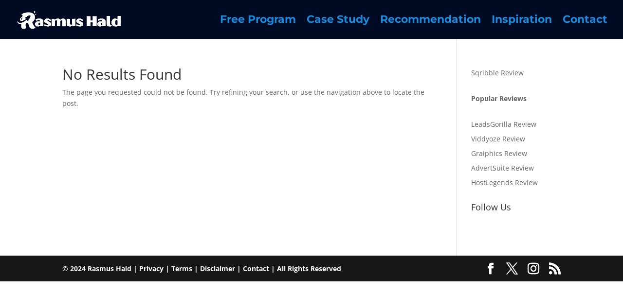

--- FILE ---
content_type: text/html; charset=utf-8
request_url: https://www.google.com/recaptcha/api2/aframe
body_size: 267
content:
<!DOCTYPE HTML><html><head><meta http-equiv="content-type" content="text/html; charset=UTF-8"></head><body><script nonce="tuY8WmmKOEDN63YX0mXW4g">/** Anti-fraud and anti-abuse applications only. See google.com/recaptcha */ try{var clients={'sodar':'https://pagead2.googlesyndication.com/pagead/sodar?'};window.addEventListener("message",function(a){try{if(a.source===window.parent){var b=JSON.parse(a.data);var c=clients[b['id']];if(c){var d=document.createElement('img');d.src=c+b['params']+'&rc='+(localStorage.getItem("rc::a")?sessionStorage.getItem("rc::b"):"");window.document.body.appendChild(d);sessionStorage.setItem("rc::e",parseInt(sessionStorage.getItem("rc::e")||0)+1);localStorage.setItem("rc::h",'1768253755347');}}}catch(b){}});window.parent.postMessage("_grecaptcha_ready", "*");}catch(b){}</script></body></html>